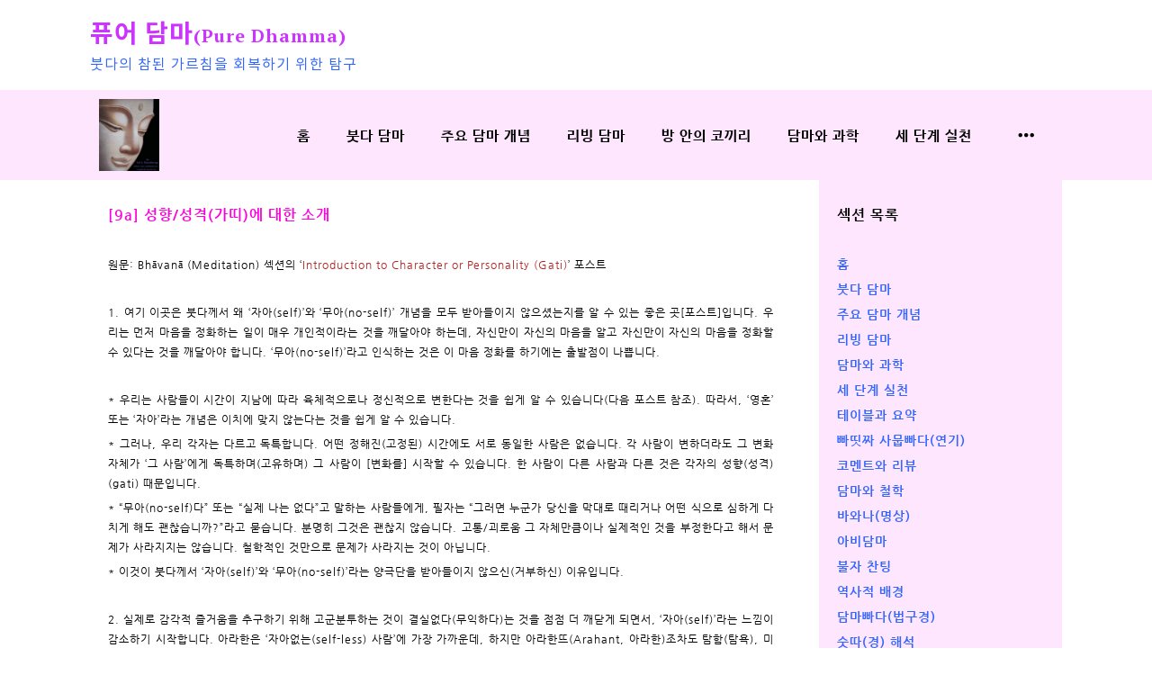

--- FILE ---
content_type: text/html
request_url: https://puredhamma.kr/live/s/global_header.less
body_size: 18730
content:
/*헤더 공통 설정*/
@media (min-width: 767px) {
	.header .boxing {
		//min-width: 980px;
	}
	body.headerSectionMerge .body:not(.no-header) > .frm.headerSectionMerge:not(.slider-frm),
	body.headerSectionMerge .body:not(.no-header) > .frm:first-of-type:not(.slider-frm) {
		padding-top: @hd_tot_height !important;
	}
	body #main_container .body > .frm.headerSectionMerge:not(.mobile_ele) > .controller-container .move-contents,
	body #main_container .body > .frm.headerSectionMerge:not(.mobile_ele) > .controller-container .controller,
	body #main_container .body > .frm.headerSectionMerge:not(.mobile_ele) > .controller-container:before,
	body #main_container .body > .frm.headerSectionMerge:not(.mobile_ele) > .controller-container:after {
		top: @hd_tot_height !important;
	}
	body.live.headerFixed .body, body.preview.headerFixed .body {
		margin-top: @hd_tot_height
	}
	body.live.headerFixed.header9_closed .body, body.preview.headerFixed.header9_closed .body {
		margin-top: @hd_hmh9_height
	}
	body.live.headerSectionMerge.header9_closed .body > .frm:first-child:not(.slider-frm), body.preview.headerSectionMerge.header9_closed .body > .frm:first-child:not(.slider-frm) {
		padding-top: @hd_hmh9_height !important;
	}

	/* 에디터용. headerSectionMerge 영역의 controller 위치 재조정 */
	body.headerSectionMerge.pc_editor_mode .body:not(.no-header) > .frm:first-child:not(.slider-frm) > .controller > .drag,
	body.headerSectionMerge.pc_editor_mode .body:not(.no-header) > .frm:first-child:not(.slider-frm) > .controller > .remove,
	body.headerSectionMerge.pc_editor_mode .body:not(.no-header) > .frm:first-child:not(.slider-frm) > .controller > .config,
	body.headerSectionMerge.pc_editor_mode .body:not(.no-header) > .frm:first-child:not(.slider-frm) > .controller > .slide-design {
		top: @hd_tot_height !important;
	}
}
.live .header-op { z-index: -1; }
body .header {
	.header1 .header-op{background-color:@hd1_sa_bg_cor}
	.header2 .header-op{background-color:@hd2_sa_bg_cor}
	.header3 .header-op{background-color:@hd3_sa_bg_cor}
	.header9 .header-op{background-color:@hd9_sa_bg_cor}
}
body.headerSectionMerge.scrollBefore .header {
	.header1 .header-op{background-color:@hd1_sb_bg_cor}
	.header2 .header-op{background-color:@hd2_sb_bg_cor}
	.header3 .header-op{background-color:@hd3_sb_bg_cor}
	.header9 .header-op{background-color:@hd9_sb_bg_cor}
}
body.headerSectionMerge.scrollAfter .header {
	.header1 .header-op{background-color:@hd1_sa_bg_cor}
	.header2 .header-op{background-color:@hd2_sa_bg_cor}
	.header3 .header-op{background-color:@hd3_sa_bg_cor}
	.header9 .header-op{background-color:@hd9_sa_bg_cor}
}
body.headerSectionMerge.scrollBefore .header>[class^=header] span,
body.headerSectionMerge.scrollBefore .header>[class^=header] p,
body.headerSectionMerge.scrollBefore #ml-area .ml-item>a,
body.headerSectionMerge.scrollBefore #ml-area .ml-split,
body.headerSectionMerge.scrollBefore #main_container .header .mn-ul>li.mn-item>a.mn-link {
	color:@hd_sb_ft_cor
}
body.headerSectionMerge.scrollBefore .header>[class^=header] .logo-text a,
body.headerSectionMerge.scrollBefore .header>[class^=header] .btnBox span{
	color:@hd_sb_ft_cor !important;
}
body.headerSectionMerge.scrollBefore .header .header-side-nav-button{
	.line-1 { background-color: @hd_sb_ft_cor !important; }
	.line-2 { background-color: @hd_sb_ft_cor !important; }
	.line-3 { background-color: @hd_sb_ft_cor !important; }
	border-color : @hd_sb_ft_cor !important;
}
body.headerSectionMerge.scrollBefore .header {
	.header1 {border-bottom-color:@hd1_sb_bt_cor !important}
	.header2 {border-bottom-color:@hd2_sb_bt_cor !important}
	.header3 {border-bottom-color:@hd3_sb_bt_cor !important}
	.header9 {border-bottom-color:@hd9_sb_bt_cor !important}
	.header1 .button-area{background-color:transparent !important; border-color:@hd_sb_ft_cor !important;}
	.header2 .button-area{background-color:transparent !important; border-color:@hd_sb_ft_cor !important;}
	.header3 .button-area{background-color:transparent !important; border-color:@hd_sb_ft_cor !important;}
}

.header9-close-btn{
	background-color: transparent;
	position: absolute;
	right:24px;
	top:10px;
	cursor:pointer;
	opacity:0.8;
	z-index:50;
}
.header-contents.boxing .header9-close-btn{
	right:10px;
}
.header9-close-btn.hd-cb-sty1{
	color:#fff;
	font-size:30px;
}
.header9-close-btn.hd-cb-sty2{
	color:#000;
	font-size:30px;
}

//디폴트 값
@d_hover_cor:#259fec;
@d_ft_active_cor:#ffffff;

/*normal*/
.header9{position:relative; width:100%; }
.header3{display:table; position:relative; width:100%; }
.header2{display:table; position:relative; width:100%; }
.header1{display:table; position:relative; width:100%; }
/*.header3{position:relative; margin:0 auto; }
.header2{position:relative; margin:0 auto; }
.header1{position:relative; margin:0 auto; }*/
.tc{  display:table-cell;vertical-align:middle;text-align:center; height:inherit;}

#HeaderLayoutModal .header9,
#HeaderLayoutModal .header3,
#HeaderLayoutModal .header2,
#HeaderLayoutModal .header1 {
	width: 100%;
}

/*align*/
.al-box{position:relative; display:table;} /*margin빼면 left, margin:0 0 0 auto면 right 정렬*/
.al-c{margin:0 auto !important;}
.al-l{margin:0 auto 0 0 !important;}
.al-r{margin:0 0 0 auto !important;}

/*menu*/
.mn-ul{}
.mn-ul li.mn-item {
	position:relative;
	display:block;
	list-style-type:none;
	cursor: pointer;
}
.mn-ul > li.mn-item {
	height: 100%;
}
.mn-ul a.mn-link {
	display:block;
	text-decoration:none;
	white-space:nowrap;
}

.mn-ul>li.mn-item {
	display:inline-block;
	float:left
}
.mn-ul>li.mn-item>a.mn-link {
	/*display:inline-block;*/
	text-align:center;
	text-decoration:none;
	font-weight:600;
	font-size:15px;
	padding-right:10px;
	padding-left:10px;
	letter-spacing:0px;
	position:relative;
}
.mn-ul li ul.sub-mn {
	//display:none;
}
.sub-mn-text-align-left .header-contents ul.mn-ul li.mn-item {
	text-align: left;
}
.sub-mn-text-align-center .header-contents ul.mn-ul li.mn-item {
	text-align: center;
}
.sub-mn-text-align-right .header-contents ul.mn-ul li.mn-item {
	text-align: right;
}


.hemode-container .mn-ul>li.mn-item>a.mn-link {
	/*background-color: @mn_bg_cor;*/
	color:@mn_ft_cor;
	font-size: @mn_ft_size;
	font-family:@mn_ft_fam_eng,@mn_ft_fam_han;
	letter-spacing: @mn_ft_padding;
	font-weight:@mn_ft_weight;
}
#main_container .mn-ul>li.mn-item>a.mn-link {
	/*background-color: @mn_bg_cor;*/
	color:@mn_ft_cor;
	font-size: @mn_ft_size;
	font-family:@mn_ft_fam_eng,@mn_ft_fam_han;
	letter-spacing: @mn_ft_padding;
	font-weight:@mn_ft_weight;
	height: 100%;
}
#main_container .mn-ul>li.mn-item>.header-overflow-pop>ul,
#main_container .mn-ul>li.mn-item>.sub-mn{
	font-size: @mn_ft_size;
	font-family:@mn_ft_fam_eng,@mn_ft_fam_han;
}

/*Header Layout - sync*/
//modal
#HeaderLayoutModal {
	.hl3-1 {
		@mn_tab_padding: 40px;
		.mn-link-after(@mn_tab_padding,@d_hover_cor);
		//.set_height(70px,120px,50px);
	}
	.hl3-2 {
		@mn_tab_padding: 40px;
		.mn-link-after(@mn_tab_padding,@d_hover_cor);
		//.set_height(50px,120px,70px);
	}
	.hl2-1 {
		@mn_tab_padding: 20px;
		.mn-link-after(@mn_tab_padding,@d_hover_cor);
		//.set_height(120px,50px);
	}
	.hl2-2 {
		@mn_tab_padding: 40px;
		.mn-link-after(@mn_tab_padding,@d_hover_cor);
		//.set_height(100px,50px);
	}
	.hl2-3 {
		@mn_tab_padding: 40px;
		.mn-link-after(@mn_tab_padding,@d_hover_cor);
		//.set_height(80px,100px);
	}
	.hl2-4 {
		@mn_tab_padding: 20px;
		.mn-link-after(@mn_tab_padding,@d_hover_cor);
		//.set_height(120px,50px);
	}
	.hl1-1 {
		@mn_tab_padding: 20px;
		.mn-link-after(@mn_tab_padding,@d_hover_cor);
		//.set_height(70px);
	}
	.hl1-2 {
		@mn_tab_padding: 10px;
		.mn-link-after(@mn_tab_padding,@d_hover_cor);
		//.set_height(70px);
	}
	.hl1-3 {
		@mn_tab_padding: 20px;
		.mn-link-after(@mn_tab_padding,@d_hover_cor);
	}
}
//live
.edit , .bodypreview , .live {
	.header.hl3-1 {
		.mn-link-after(@mn_tab_padding,@mn_active_cor,@mn_ft_active_cor);
	}
	.header.hl3-2 {
		.mn-link-after(@mn_tab_padding,@mn_active_cor,@mn_ft_active_cor);
	}
	.header.hl2-1 {
		.mn-link-after(@mn_tab_padding,@mn_active_cor,@mn_ft_active_cor);
	}
	.header.hl2-2 {
		.mn-link-after(@mn_tab_padding,@mn_active_cor,@mn_ft_active_cor);
	}
	.header.hl2-3 {
		.mn-link-after(@mn_tab_padding,@mn_active_cor,@mn_ft_active_cor);
	}
	.header.hl2-4 {
		.mn-link-after(@mn_tab_padding,@mn_active_cor,@mn_ft_active_cor);
	}
	.header.hl1-1 {
		.mn-link-after(@mn_tab_padding,@mn_active_cor,@mn_ft_active_cor);
	}
	.header.hl1-2 {
		.mn-link-after(@mn_tab_padding,@mn_active_cor,@mn_ft_active_cor);
	}
	.header.hl1-3 {
		.mn-link-after(@mn_tab_padding,@mn_active_cor,@mn_ft_active_cor);
	}
}

.hl-pv{ /*hover preview (변수 오버라이딩이 안되서 분기로 나눠서 함수로 전달)*/
	.mn-link-after(20px,@d_hover_cor,@d_ft_active_cor);
}


/*logo*/
/*.logo{line-height:1;vertical-align:middle; font-size: 32px;font-weight:bold;}*/

/*icon valign fit*/
.header-icon {font-size:32px; line-height:1; vertical-align:middle}
.header-fixed{position: fixed; top:0; left:0;}



/*hover*/
.mn-link-after(@mn_tab_padding:20px,@mn_active_cor:green,@mn_ft_active_cor:#ffffff){

	.mn-ul>li.mn-item>a.mn-link {padding-left:@mn_tab_padding;padding-right:@mn_tab_padding;}

	.mn-sty-1.mn-ul>li.mn-item>a.mn-link:hover, .mn-sty-1.mn-ul>li.cur-mn-item>a.mn-link{
		color:@mn_active_cor !important;
	}

	.mn-sty-2.mn-ul>li.mn-item>a.mn-link:after {
		content: "";
		display: block;
		position: absolute;
		width: 100%;
		max-width: calc(~"100% - (" @mn_tab_padding ~"+" @mn_tab_padding ~")"); /*less에선 calc 쓸때 반드시 ~" 붙일것*/
		height: 2px;
		top: calc(~"66%");
		left: @mn_tab_padding;
		background-color: @mn_active_cor;
		-webkit-transform: scale(0, 1);
		-moz-transform: scale(0, 1);
		-o-transform: scale(0, 1);
		transform: scale(0, 1);
		transform-origin: left center;
		-webkit-transform-origin: left center;
		-webkit-transition: all .15s ease-out;
		-moz-transition: all .15s ease-out;
		-ms-transition: all .15s ease-out;
		-o-transition: all .15s ease-out;
		transition: all .15s ease-out;
		-moz-opacity: 0;
		-khtml-opacity: 0;
		opacity: 0
	}
	.mn-sty-3.mn-ul>li.mn-item>a.mn-link:after {
		content: "";
		display: block;
		position: absolute;
		width: 100%;
		max-width: 100%;
		height: 3px;
		top: 0px;
		left: 0;
		background-color: @mn_active_cor;
		-webkit-transform: scale(0, 1);
		-moz-transform: scale(0, 1);
		-o-transform: scale(0, 1);
		transform: scale(0, 1);
		transform-origin: left center;
		-webkit-transform-origin: left center;
		-webkit-transition: all .15s ease-out;
		-moz-transition: all .15s ease-out;
		-ms-transition: all .15s ease-out;
		-o-transition: all .15s ease-out;
		transition: all .15s ease-out;
		-moz-opacity: 0;
		-khtml-opacity: 0;
		opacity: 0
	}

	.mn-sty-4.mn-ul>li.mn-item>a.mn-link:after {
		content: "";
		display: block;
		position: absolute;
		width: 100%;
		max-width: calc(~"(100% - (" @mn_tab_padding ~"+" @mn_tab_padding ~")) + 20px");
		height: 35%;
		min-height:20px;
		top: calc(~"32.5%");
		left: calc(@mn_tab_padding ~" - 10px");
		background-color: transparent;
		border:2px solid @mn_active_cor;
		-webkit-border-radius:30px;
		-moz-border-radius:30px;
		border-radius:30px;
		-webkit-transform: scale(0, 1);
		-moz-transform: scale(0, 1);
		-o-transform: scale(0, 1);
		transform: scale(0, 1);
		-webkit-transition: all .15s ease-out;
		-moz-transition: all .15s ease-out;
		-ms-transition: all .15s ease-out;
		-o-transition: all .15s ease-out;
		transition: all .15s ease-out;
		-moz-opacity: 0;
		-khtml-opacity: 0;
		opacity: 0
	}

	.mn-sty-5.mn-ul>li.mn-item:hover, .mn-sty-5.mn-ul>li.cur-mn-item, .mn-sty-5.mn-ul>li.mn-item>a.mn-link:hover,.mn-sty-5.mn-ul>li.mn-item:hover>a.mn-link, .mn-sty-5.mn-ul>li.cur-mn-item>a.mn-link{
		background:@mn_active_cor !important;
		color:@mn_ft_active_cor !important;
	}

}

/*우선 current-menu-ancestor 와 cur-mn-itme 은 고려하지 않음*/
.mn-sty-2.mn-ul>li.cur-mn-item>a.mn-link:after, .mn-sty-2.mn-ul>li.mn-item:hover>a.mn-link::after,
.mn-sty-3.mn-ul>li.cur-mn-item>a.mn-link:after, .mn-sty-3.mn-ul>li.mn-item:hover>a.mn-link::after,
.mn-sty-4.mn-ul>li.cur-mn-item>a.mn-link:after, .mn-sty-4.mn-ul>li.mn-item:hover>a.mn-link::after{
	-webkit-transform:scale(1,1);
	-moz-transform:scale(1,1);
	-o-transform:scale(1,1);
	transform:scale(1,1) !important;
	opacity:1 !important;
}



/*member login/logout area*/
#ml-area .ml-spacer{margin-left:(@ml_tab_padding/2); margin-right:(@ml_tab_padding/2) }
#ml-area .ml-item>a {
	color:@ml_ft_cor;
	font-size: @ml_ft_size;
	font-family:@ml_ft_fam_eng,@ml_ft_fam_han;
	letter-spacing: @ml_ft_padding;
	font-weight:@ml_ft_weight;
}
#ml-area .ml-item>a:hover {
	color:@ml_ft_active_cor;
}


.header .header-contents .column {
	display: table !important;
}
.header .mn-item-overflow-list {
	width: 80px;
}
.header .mn-item-overflow-list i {
	font-size: 18px;
	//line-height: unset;
	height: 100%;
	display: flex;
	flex-direction: column;
	justify-content: center;
}
.header .mn-item-overflow {
	display: none !important;
}

.header .mn-ul a.mn-link {
	overflow: hidden;
	white-space: nowrap;
	text-overflow: ellipsis;
}

.header .mn-item-overflow-list .sub-mn {
	display: none !important;
}
.header .sub-mn .mn-item,
.header .header-overflow-pop .mn-item-overflow {
	display: block !important;
	min-width: 160px;
	padding: 0 20px;
	background-color: @sub_mn_bg_cor;
	min-width: @sub_mn_width;
	height: @sub_mn_height;
	line-height: @sub_mn_height;
	font-size:@sub_mn_ft_size;
	font-weight:@sub_mn_ft_weight;
}
.header .sub-mn .mn-item > a,
.header .header-overflow-pop .mn-item-overflow > a {
	color: @sub_mn_ft_cor !important;
	//transition: 0.25s all ease;
}
.header .sub-mn .mn-item:hover,
.header .header-overflow-pop .mn-item-overflow:hover {
	background-color: @sub_mn_active_bg_cor;
}
.header .sub-mn .mn-item:hover > a,
.header .header-overflow-pop .mn-item-overflow:hover > a {
	color: @sub_mn_active_ft_cor !important;
}
.header .sub-mn,
.header .mn-item-overflow-list .header-overflow-pop {
	position: fixed;
	//max-height: 0;
	display: none;
	overflow: hidden;
	//transition: 0.35s max-height ease;
}
.header .mn-item-hover ul.sub-mn,
.header .mn-item-hover .header-overflow-pop {
	display: block;
	//max-height: 100%;
	//max-height: 400px;
	/*overflow-y: auto;*/

	/* 2020.08.14 재헌
     * safari 에서 sub-mn-overlay가 fixed인데도 불구하고 부모객체의 overflow에 영향을 받아서 아래와 같이 initial로 설정
     */
	overflow: initial;
}

/* type 2 */
.header .sub-mn-type-2 .sub-mn .mn-item,
.header .sub-mn-type-2 .header-overflow-pop .mn-item-overflow {
	min-width: 0;
	padding: 0 5px;
	min-width: 70px;
}
//.sub-mn-type-2 .mn-item-hover .sub-mn:before {
//	content:"";
//	position: fixed;
//	width: 100%;
//	height: 30vh;
//	left: 0;
//	right: 0;
//	background-color: @sub_mn_bg_cor;
//	z-index: -1;
//}
.header .sub-mn-type-2 .sub-mn-overlay {
	position: fixed;
	width: 100%;
	left: 0;
	right: 0;
	background-color: @sub_mn_bg_cor;
	z-index: -1;
}

.header .sub-mn-type-2 .sub-mn .mn-item,
.header .sub-mn-type-2 .header-overflow-pop .mn-item-overflow {
	background: transparent;
}
.header .sub-mn-type-2  .sub-mn .mn-item:hover,
.header .sub-mn-type-2  .header-overflow-pop .mn-item-overflow:hover {
	background-color: @sub_mn_active_bg_cor;
}

.hemode .header .sub-mn-type-2 .sub-mn-overlay {
	left: 123px;
	/* right: 50px; */
	width: calc(100% - 172px)
}
.edmode .header .sub-mn-type-2 .sub-mn-overlay {
	left: 53px;
	width: calc(100% - 58px);
}
/*.edmode.side-full .header .mn-item {
	pointer-events: none;
}*/

.mn-item-overflow-list > .mn-link {
	padding: 0 !important;
}

// 2018.10.12 재헌
// 헤더 스크롤 전후 transition을 맞추기위해 아래와 같이 처리
.header .header-contents .al-box > .mn-ul {
	transition: height 0.3s ease 0s;
	line-height: normal !important;
}
#main_container .mn-ul > li.mn-item > a.mn-link {
	display: flex;
	justify-content: center;
	flex-direction: column;
	//transition: line-height 0.3s ease;
}
.header .header-contents .al-box:not(.cur-mn-item) > div:first-child {
	transition: height 0.3s ease 0s;
}

/* IE10+ */
@media screen and (-ms-high-contrast: active), (-ms-high-contrast: none) {
	.header .sub-mn,
	.header .mn-item-overflow-list .header-overflow-pop {
		position: absolute;
	}
	.header .sub-mn-align-horizontal .sub-mn,
	.header .sub-mn-align-horizontal .mn-item-overflow-list .header-overflow-pop {
		position: fixed;
	}
}


/* 2020.02.12 재헌
 * 헤더 서브메뉴 가로로 정렬 ( sub-mn-horizontal )
 */
//.header .sub-mn-align-horizontal:not() .sub-mn .mn-item,
//.header .sub-mn-align-horizontal .header-overflow-pop .mn-item-overflow {
//	display: inline-block !important;
//	background-color: transparent;
//}
//.header .sub-mn-align-horizontal .sub-mn .mn-item:hover,
//.header .sub-mn-align-horizontal .header-overflow-pop .mn-item-overflow:hover {
//	background-color: @sub_mn_active_bg_cor;
//}
//#main_container .sub-mn-align-horizontal .mn-ul > li.mn-item > .sub-mn,
//.header .sub-mn-align-horizontal .mn-item-overflow-list .header-overflow-pop {
//	font-size: 0;
//	background-color: @sub_mn_bg_cor;
//	width: 100% !important;
//	left: 0;
//}
//.header .sub-mn-align-horizontal.sub-mn-type-2 .sub-mn .mn-item {
//	width: auto !important;
//	padding: 0 20px;
//}

.header .sub-mn-align-horizontal:not(.sub-mn-type-2) .box:not(.sideNavBox) .sub-mn .mn-item,
.header .sub-mn-align-horizontal:not(.sub-mn-type-2) .box:not(.sideNavBox) .header-overflow-pop .mn-item-overflow {
	display: inline-block !important;
	background-color: transparent;
}
.header .sub-mn-align-horizontal:not(.sub-mn-type-2) .box:not(.sideNavBox) .sub-mn .mn-item:hover,
.header .sub-mn-align-horizontal:not(.sub-mn-type-2) .box:not(.sideNavBox) .header-overflow-pop .mn-item-overflow:hover {
	background-color: @sub_mn_active_bg_cor;
}
#main_container .sub-mn-align-horizontal:not(.sub-mn-type-2) .al-box > .box:not(.sideNavBox) > li.mn-item > .sub-mn,
.header .sub-mn-align-horizontal:not(.sub-mn-type-2) .box:not(.sideNavBox) .mn-item-overflow-list .header-overflow-pop {
	font-size: 0;
	background-color: @sub_mn_bg_cor;
	width: 100% !important;
	left: 0;
}

.logo-img img {
	transition: 0.2s ease all;
}

--- FILE ---
content_type: text/css;charset=UTF-8
request_url: https://puredhamma.kr/css/font.css.php?family=Nanum+Gothic|Noto+Sans+KR|Nanum+Barun+Gothic
body_size: 4619
content:

@font-face {
 font-family: 'Nanum Gothic';
 font-style: normal;
 font-weight: 300;
 src: local('Nanum Gothic Light'),  local('Nanum Gothic-Light'),  local('NanumGothic Light'),  local('NanumGothic-Light'),  url(https://cdn.jsdelivr.net/gh/quvsoftware/font1@1.2/NanumGothicL.woff2) format('woff2'),
 url(https://cdn.jsdelivr.net/gh/quvsoftware/font1@1.2/NanumGothicL.woff) format('woff');
}
@font-face {
 font-family: 'Nanum Gothic';
 font-style: normal;
 font-weight: 400;
 src: local('Nanum Gothic Regular'),  local('Nanum Gothic-Regular'),  local('NanumGothic Regular'),  local('NanumGothic-Regular'),  url(https://cdn.jsdelivr.net/gh/quvsoftware/font1@1.2/NanumGothicR.woff2) format('woff2'),
 url(https://cdn.jsdelivr.net/gh/quvsoftware/font1@1.2/NanumGothicR.woff) format('woff');
}
@font-face {
 font-family: 'Nanum Gothic';
 font-style: normal;
 font-weight: 700;
 src: local('Nanum Gothic Bold'),  local('Nanum Gothic-Bold'),  local('NanumGothic Bold'),  local('NanumGothic-Bold'),  url(https://cdn.jsdelivr.net/gh/quvsoftware/font1@1.2/NanumGothicB.woff2) format('woff2'),
 url(https://cdn.jsdelivr.net/gh/quvsoftware/font1@1.2/NanumGothicB.woff) format('woff');
}
@font-face {
 font-family: 'Nanum Gothic';
 font-style: normal;
 font-weight: 900;
 src: local('Nanum Gothic Black'), local('Nanum Gothic ExtraBold'), local('Nanum Gothic-Black'), local('Nanum Gothic-ExtraBold'), local('NanumGothic Black'), local('NanumGothic ExtraBold'), local('NanumGothic-Black'), local('NanumGothic-ExtraBold'), url(https://cdn.jsdelivr.net/gh/quvsoftware/font1@1.2/NanumGothicX.woff2) format('woff2'),
 url(https://cdn.jsdelivr.net/gh/quvsoftware/font1@1.2/NanumGothicX.woff) format('woff');
}
@font-face {
 font-family: 'Noto Sans KR';
 font-style: normal;
 font-weight: 200;
 src: local('Noto Sans KR Thin'),  local('Noto Sans KR-Thin'),  local('NotoSansKR Thin'),  local('NotoSansKR-Thin'),  url(https://cdn.jsdelivr.net/gh/quvsoftware/font1@1.2/NotoSansKRT.woff2) format('woff2'),
 url(https://cdn.jsdelivr.net/gh/quvsoftware/font1@1.2/NotoSansKRT.woff) format('woff');
}
@font-face {
 font-family: 'Noto Sans KR';
 font-style: normal;
 font-weight: 300;
 src: local('Noto Sans KR Light'),  local('Noto Sans KR-Light'),  local('NotoSansKR Light'),  local('NotoSansKR-Light'),  url(https://cdn.jsdelivr.net/gh/quvsoftware/font1@1.2/NotoSansKRL.woff2) format('woff2'),
 url(https://cdn.jsdelivr.net/gh/quvsoftware/font1@1.2/NotoSansKRL.woff) format('woff');
}
@font-face {
 font-family: 'Noto Sans KR';
 font-style: normal;
 font-weight: 400;
 src: local('Noto Sans KR Regular'),  local('Noto Sans KR-Regular'),  local('NotoSansKR Regular'),  local('NotoSansKR-Regular'),  url(https://cdn.jsdelivr.net/gh/quvsoftware/font1@1.2/NotoSansKRR.woff2) format('woff2'),
 url(https://cdn.jsdelivr.net/gh/quvsoftware/font1@1.2/NotoSansKRR.woff) format('woff');
}
@font-face {
 font-family: 'Noto Sans KR';
 font-style: normal;
 font-weight: 700;
 src: local('Noto Sans KR Bold'),  local('Noto Sans KR-Bold'),  local('NotoSansKR Bold'),  local('NotoSansKR-Bold'),  url(https://cdn.jsdelivr.net/gh/quvsoftware/font1@1.2/NotoSansKRB.woff2) format('woff2'),
 url(https://cdn.jsdelivr.net/gh/quvsoftware/font1@1.2/NotoSansKRB.woff) format('woff');
}
@font-face {
 font-family: 'Noto Sans KR';
 font-style: normal;
 font-weight: 900;
 src: local('Noto Sans KR Black'), local('Noto Sans KR ExtraBold'), local('Noto Sans KR-Black'), local('Noto Sans KR-ExtraBold'), local('NotoSansKR Black'), local('NotoSansKR ExtraBold'), local('NotoSansKR-Black'), local('NotoSansKR-ExtraBold'), url(https://cdn.jsdelivr.net/gh/quvsoftware/font1@1.2/NotoSansKRX.woff2) format('woff2'),
 url(https://cdn.jsdelivr.net/gh/quvsoftware/font1@1.2/NotoSansKRX.woff) format('woff');
}
@font-face {
 font-family: 'Nanum Barun Gothic';
 font-style: normal;
 font-weight: 400;
 src: local('Nanum Barun Gothic Regular'),  local('Nanum Barun Gothic-Regular'),  local('NanumBarunGothic Regular'),  local('NanumBarunGothic-Regular'),  url(https://cdn.jsdelivr.net/gh/quvsoftware/font1@1.2/NanumBarunGothicR.woff2) format('woff2'),
 url(https://cdn.jsdelivr.net/gh/quvsoftware/font1@1.2/NanumBarunGothicR.woff) format('woff');
}
@font-face {
 font-family: 'Nanum Barun Gothic';
 font-style: normal;
 font-weight: 700;
 src: local('Nanum Barun Gothic Bold'),  local('Nanum Barun Gothic-Bold'),  local('NanumBarunGothic Bold'),  local('NanumBarunGothic-Bold'),  url(https://cdn.jsdelivr.net/gh/quvsoftware/font1@1.2/NanumBarunGothicB.woff2) format('woff2'),
 url(https://cdn.jsdelivr.net/gh/quvsoftware/font1@1.2/NanumBarunGothicB.woff) format('woff');
}
